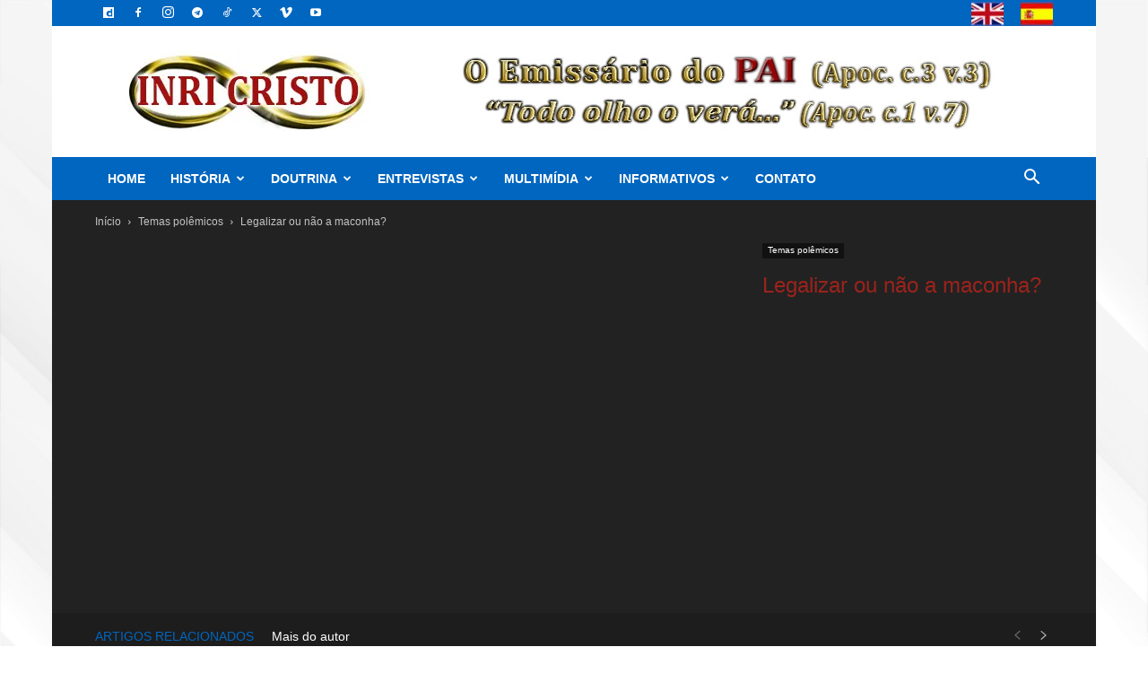

--- FILE ---
content_type: text/html; charset=UTF-8
request_url: https://inricristo.net/wp-admin/admin-ajax.php?td_theme_name=Newspaper&v=12.7.3
body_size: -158
content:
{"8992":3354}

--- FILE ---
content_type: text/html; charset=utf-8
request_url: https://www.google.com/recaptcha/api2/anchor?ar=1&k=6LdDTZspAAAAAL96ibJCog4ULI2rVTV-06Yi8_Ll&co=aHR0cHM6Ly9pbnJpY3Jpc3RvLm5ldDo0NDM.&hl=en&v=PoyoqOPhxBO7pBk68S4YbpHZ&size=invisible&anchor-ms=20000&execute-ms=30000&cb=utly69bogg9i
body_size: 48454
content:
<!DOCTYPE HTML><html dir="ltr" lang="en"><head><meta http-equiv="Content-Type" content="text/html; charset=UTF-8">
<meta http-equiv="X-UA-Compatible" content="IE=edge">
<title>reCAPTCHA</title>
<style type="text/css">
/* cyrillic-ext */
@font-face {
  font-family: 'Roboto';
  font-style: normal;
  font-weight: 400;
  font-stretch: 100%;
  src: url(//fonts.gstatic.com/s/roboto/v48/KFO7CnqEu92Fr1ME7kSn66aGLdTylUAMa3GUBHMdazTgWw.woff2) format('woff2');
  unicode-range: U+0460-052F, U+1C80-1C8A, U+20B4, U+2DE0-2DFF, U+A640-A69F, U+FE2E-FE2F;
}
/* cyrillic */
@font-face {
  font-family: 'Roboto';
  font-style: normal;
  font-weight: 400;
  font-stretch: 100%;
  src: url(//fonts.gstatic.com/s/roboto/v48/KFO7CnqEu92Fr1ME7kSn66aGLdTylUAMa3iUBHMdazTgWw.woff2) format('woff2');
  unicode-range: U+0301, U+0400-045F, U+0490-0491, U+04B0-04B1, U+2116;
}
/* greek-ext */
@font-face {
  font-family: 'Roboto';
  font-style: normal;
  font-weight: 400;
  font-stretch: 100%;
  src: url(//fonts.gstatic.com/s/roboto/v48/KFO7CnqEu92Fr1ME7kSn66aGLdTylUAMa3CUBHMdazTgWw.woff2) format('woff2');
  unicode-range: U+1F00-1FFF;
}
/* greek */
@font-face {
  font-family: 'Roboto';
  font-style: normal;
  font-weight: 400;
  font-stretch: 100%;
  src: url(//fonts.gstatic.com/s/roboto/v48/KFO7CnqEu92Fr1ME7kSn66aGLdTylUAMa3-UBHMdazTgWw.woff2) format('woff2');
  unicode-range: U+0370-0377, U+037A-037F, U+0384-038A, U+038C, U+038E-03A1, U+03A3-03FF;
}
/* math */
@font-face {
  font-family: 'Roboto';
  font-style: normal;
  font-weight: 400;
  font-stretch: 100%;
  src: url(//fonts.gstatic.com/s/roboto/v48/KFO7CnqEu92Fr1ME7kSn66aGLdTylUAMawCUBHMdazTgWw.woff2) format('woff2');
  unicode-range: U+0302-0303, U+0305, U+0307-0308, U+0310, U+0312, U+0315, U+031A, U+0326-0327, U+032C, U+032F-0330, U+0332-0333, U+0338, U+033A, U+0346, U+034D, U+0391-03A1, U+03A3-03A9, U+03B1-03C9, U+03D1, U+03D5-03D6, U+03F0-03F1, U+03F4-03F5, U+2016-2017, U+2034-2038, U+203C, U+2040, U+2043, U+2047, U+2050, U+2057, U+205F, U+2070-2071, U+2074-208E, U+2090-209C, U+20D0-20DC, U+20E1, U+20E5-20EF, U+2100-2112, U+2114-2115, U+2117-2121, U+2123-214F, U+2190, U+2192, U+2194-21AE, U+21B0-21E5, U+21F1-21F2, U+21F4-2211, U+2213-2214, U+2216-22FF, U+2308-230B, U+2310, U+2319, U+231C-2321, U+2336-237A, U+237C, U+2395, U+239B-23B7, U+23D0, U+23DC-23E1, U+2474-2475, U+25AF, U+25B3, U+25B7, U+25BD, U+25C1, U+25CA, U+25CC, U+25FB, U+266D-266F, U+27C0-27FF, U+2900-2AFF, U+2B0E-2B11, U+2B30-2B4C, U+2BFE, U+3030, U+FF5B, U+FF5D, U+1D400-1D7FF, U+1EE00-1EEFF;
}
/* symbols */
@font-face {
  font-family: 'Roboto';
  font-style: normal;
  font-weight: 400;
  font-stretch: 100%;
  src: url(//fonts.gstatic.com/s/roboto/v48/KFO7CnqEu92Fr1ME7kSn66aGLdTylUAMaxKUBHMdazTgWw.woff2) format('woff2');
  unicode-range: U+0001-000C, U+000E-001F, U+007F-009F, U+20DD-20E0, U+20E2-20E4, U+2150-218F, U+2190, U+2192, U+2194-2199, U+21AF, U+21E6-21F0, U+21F3, U+2218-2219, U+2299, U+22C4-22C6, U+2300-243F, U+2440-244A, U+2460-24FF, U+25A0-27BF, U+2800-28FF, U+2921-2922, U+2981, U+29BF, U+29EB, U+2B00-2BFF, U+4DC0-4DFF, U+FFF9-FFFB, U+10140-1018E, U+10190-1019C, U+101A0, U+101D0-101FD, U+102E0-102FB, U+10E60-10E7E, U+1D2C0-1D2D3, U+1D2E0-1D37F, U+1F000-1F0FF, U+1F100-1F1AD, U+1F1E6-1F1FF, U+1F30D-1F30F, U+1F315, U+1F31C, U+1F31E, U+1F320-1F32C, U+1F336, U+1F378, U+1F37D, U+1F382, U+1F393-1F39F, U+1F3A7-1F3A8, U+1F3AC-1F3AF, U+1F3C2, U+1F3C4-1F3C6, U+1F3CA-1F3CE, U+1F3D4-1F3E0, U+1F3ED, U+1F3F1-1F3F3, U+1F3F5-1F3F7, U+1F408, U+1F415, U+1F41F, U+1F426, U+1F43F, U+1F441-1F442, U+1F444, U+1F446-1F449, U+1F44C-1F44E, U+1F453, U+1F46A, U+1F47D, U+1F4A3, U+1F4B0, U+1F4B3, U+1F4B9, U+1F4BB, U+1F4BF, U+1F4C8-1F4CB, U+1F4D6, U+1F4DA, U+1F4DF, U+1F4E3-1F4E6, U+1F4EA-1F4ED, U+1F4F7, U+1F4F9-1F4FB, U+1F4FD-1F4FE, U+1F503, U+1F507-1F50B, U+1F50D, U+1F512-1F513, U+1F53E-1F54A, U+1F54F-1F5FA, U+1F610, U+1F650-1F67F, U+1F687, U+1F68D, U+1F691, U+1F694, U+1F698, U+1F6AD, U+1F6B2, U+1F6B9-1F6BA, U+1F6BC, U+1F6C6-1F6CF, U+1F6D3-1F6D7, U+1F6E0-1F6EA, U+1F6F0-1F6F3, U+1F6F7-1F6FC, U+1F700-1F7FF, U+1F800-1F80B, U+1F810-1F847, U+1F850-1F859, U+1F860-1F887, U+1F890-1F8AD, U+1F8B0-1F8BB, U+1F8C0-1F8C1, U+1F900-1F90B, U+1F93B, U+1F946, U+1F984, U+1F996, U+1F9E9, U+1FA00-1FA6F, U+1FA70-1FA7C, U+1FA80-1FA89, U+1FA8F-1FAC6, U+1FACE-1FADC, U+1FADF-1FAE9, U+1FAF0-1FAF8, U+1FB00-1FBFF;
}
/* vietnamese */
@font-face {
  font-family: 'Roboto';
  font-style: normal;
  font-weight: 400;
  font-stretch: 100%;
  src: url(//fonts.gstatic.com/s/roboto/v48/KFO7CnqEu92Fr1ME7kSn66aGLdTylUAMa3OUBHMdazTgWw.woff2) format('woff2');
  unicode-range: U+0102-0103, U+0110-0111, U+0128-0129, U+0168-0169, U+01A0-01A1, U+01AF-01B0, U+0300-0301, U+0303-0304, U+0308-0309, U+0323, U+0329, U+1EA0-1EF9, U+20AB;
}
/* latin-ext */
@font-face {
  font-family: 'Roboto';
  font-style: normal;
  font-weight: 400;
  font-stretch: 100%;
  src: url(//fonts.gstatic.com/s/roboto/v48/KFO7CnqEu92Fr1ME7kSn66aGLdTylUAMa3KUBHMdazTgWw.woff2) format('woff2');
  unicode-range: U+0100-02BA, U+02BD-02C5, U+02C7-02CC, U+02CE-02D7, U+02DD-02FF, U+0304, U+0308, U+0329, U+1D00-1DBF, U+1E00-1E9F, U+1EF2-1EFF, U+2020, U+20A0-20AB, U+20AD-20C0, U+2113, U+2C60-2C7F, U+A720-A7FF;
}
/* latin */
@font-face {
  font-family: 'Roboto';
  font-style: normal;
  font-weight: 400;
  font-stretch: 100%;
  src: url(//fonts.gstatic.com/s/roboto/v48/KFO7CnqEu92Fr1ME7kSn66aGLdTylUAMa3yUBHMdazQ.woff2) format('woff2');
  unicode-range: U+0000-00FF, U+0131, U+0152-0153, U+02BB-02BC, U+02C6, U+02DA, U+02DC, U+0304, U+0308, U+0329, U+2000-206F, U+20AC, U+2122, U+2191, U+2193, U+2212, U+2215, U+FEFF, U+FFFD;
}
/* cyrillic-ext */
@font-face {
  font-family: 'Roboto';
  font-style: normal;
  font-weight: 500;
  font-stretch: 100%;
  src: url(//fonts.gstatic.com/s/roboto/v48/KFO7CnqEu92Fr1ME7kSn66aGLdTylUAMa3GUBHMdazTgWw.woff2) format('woff2');
  unicode-range: U+0460-052F, U+1C80-1C8A, U+20B4, U+2DE0-2DFF, U+A640-A69F, U+FE2E-FE2F;
}
/* cyrillic */
@font-face {
  font-family: 'Roboto';
  font-style: normal;
  font-weight: 500;
  font-stretch: 100%;
  src: url(//fonts.gstatic.com/s/roboto/v48/KFO7CnqEu92Fr1ME7kSn66aGLdTylUAMa3iUBHMdazTgWw.woff2) format('woff2');
  unicode-range: U+0301, U+0400-045F, U+0490-0491, U+04B0-04B1, U+2116;
}
/* greek-ext */
@font-face {
  font-family: 'Roboto';
  font-style: normal;
  font-weight: 500;
  font-stretch: 100%;
  src: url(//fonts.gstatic.com/s/roboto/v48/KFO7CnqEu92Fr1ME7kSn66aGLdTylUAMa3CUBHMdazTgWw.woff2) format('woff2');
  unicode-range: U+1F00-1FFF;
}
/* greek */
@font-face {
  font-family: 'Roboto';
  font-style: normal;
  font-weight: 500;
  font-stretch: 100%;
  src: url(//fonts.gstatic.com/s/roboto/v48/KFO7CnqEu92Fr1ME7kSn66aGLdTylUAMa3-UBHMdazTgWw.woff2) format('woff2');
  unicode-range: U+0370-0377, U+037A-037F, U+0384-038A, U+038C, U+038E-03A1, U+03A3-03FF;
}
/* math */
@font-face {
  font-family: 'Roboto';
  font-style: normal;
  font-weight: 500;
  font-stretch: 100%;
  src: url(//fonts.gstatic.com/s/roboto/v48/KFO7CnqEu92Fr1ME7kSn66aGLdTylUAMawCUBHMdazTgWw.woff2) format('woff2');
  unicode-range: U+0302-0303, U+0305, U+0307-0308, U+0310, U+0312, U+0315, U+031A, U+0326-0327, U+032C, U+032F-0330, U+0332-0333, U+0338, U+033A, U+0346, U+034D, U+0391-03A1, U+03A3-03A9, U+03B1-03C9, U+03D1, U+03D5-03D6, U+03F0-03F1, U+03F4-03F5, U+2016-2017, U+2034-2038, U+203C, U+2040, U+2043, U+2047, U+2050, U+2057, U+205F, U+2070-2071, U+2074-208E, U+2090-209C, U+20D0-20DC, U+20E1, U+20E5-20EF, U+2100-2112, U+2114-2115, U+2117-2121, U+2123-214F, U+2190, U+2192, U+2194-21AE, U+21B0-21E5, U+21F1-21F2, U+21F4-2211, U+2213-2214, U+2216-22FF, U+2308-230B, U+2310, U+2319, U+231C-2321, U+2336-237A, U+237C, U+2395, U+239B-23B7, U+23D0, U+23DC-23E1, U+2474-2475, U+25AF, U+25B3, U+25B7, U+25BD, U+25C1, U+25CA, U+25CC, U+25FB, U+266D-266F, U+27C0-27FF, U+2900-2AFF, U+2B0E-2B11, U+2B30-2B4C, U+2BFE, U+3030, U+FF5B, U+FF5D, U+1D400-1D7FF, U+1EE00-1EEFF;
}
/* symbols */
@font-face {
  font-family: 'Roboto';
  font-style: normal;
  font-weight: 500;
  font-stretch: 100%;
  src: url(//fonts.gstatic.com/s/roboto/v48/KFO7CnqEu92Fr1ME7kSn66aGLdTylUAMaxKUBHMdazTgWw.woff2) format('woff2');
  unicode-range: U+0001-000C, U+000E-001F, U+007F-009F, U+20DD-20E0, U+20E2-20E4, U+2150-218F, U+2190, U+2192, U+2194-2199, U+21AF, U+21E6-21F0, U+21F3, U+2218-2219, U+2299, U+22C4-22C6, U+2300-243F, U+2440-244A, U+2460-24FF, U+25A0-27BF, U+2800-28FF, U+2921-2922, U+2981, U+29BF, U+29EB, U+2B00-2BFF, U+4DC0-4DFF, U+FFF9-FFFB, U+10140-1018E, U+10190-1019C, U+101A0, U+101D0-101FD, U+102E0-102FB, U+10E60-10E7E, U+1D2C0-1D2D3, U+1D2E0-1D37F, U+1F000-1F0FF, U+1F100-1F1AD, U+1F1E6-1F1FF, U+1F30D-1F30F, U+1F315, U+1F31C, U+1F31E, U+1F320-1F32C, U+1F336, U+1F378, U+1F37D, U+1F382, U+1F393-1F39F, U+1F3A7-1F3A8, U+1F3AC-1F3AF, U+1F3C2, U+1F3C4-1F3C6, U+1F3CA-1F3CE, U+1F3D4-1F3E0, U+1F3ED, U+1F3F1-1F3F3, U+1F3F5-1F3F7, U+1F408, U+1F415, U+1F41F, U+1F426, U+1F43F, U+1F441-1F442, U+1F444, U+1F446-1F449, U+1F44C-1F44E, U+1F453, U+1F46A, U+1F47D, U+1F4A3, U+1F4B0, U+1F4B3, U+1F4B9, U+1F4BB, U+1F4BF, U+1F4C8-1F4CB, U+1F4D6, U+1F4DA, U+1F4DF, U+1F4E3-1F4E6, U+1F4EA-1F4ED, U+1F4F7, U+1F4F9-1F4FB, U+1F4FD-1F4FE, U+1F503, U+1F507-1F50B, U+1F50D, U+1F512-1F513, U+1F53E-1F54A, U+1F54F-1F5FA, U+1F610, U+1F650-1F67F, U+1F687, U+1F68D, U+1F691, U+1F694, U+1F698, U+1F6AD, U+1F6B2, U+1F6B9-1F6BA, U+1F6BC, U+1F6C6-1F6CF, U+1F6D3-1F6D7, U+1F6E0-1F6EA, U+1F6F0-1F6F3, U+1F6F7-1F6FC, U+1F700-1F7FF, U+1F800-1F80B, U+1F810-1F847, U+1F850-1F859, U+1F860-1F887, U+1F890-1F8AD, U+1F8B0-1F8BB, U+1F8C0-1F8C1, U+1F900-1F90B, U+1F93B, U+1F946, U+1F984, U+1F996, U+1F9E9, U+1FA00-1FA6F, U+1FA70-1FA7C, U+1FA80-1FA89, U+1FA8F-1FAC6, U+1FACE-1FADC, U+1FADF-1FAE9, U+1FAF0-1FAF8, U+1FB00-1FBFF;
}
/* vietnamese */
@font-face {
  font-family: 'Roboto';
  font-style: normal;
  font-weight: 500;
  font-stretch: 100%;
  src: url(//fonts.gstatic.com/s/roboto/v48/KFO7CnqEu92Fr1ME7kSn66aGLdTylUAMa3OUBHMdazTgWw.woff2) format('woff2');
  unicode-range: U+0102-0103, U+0110-0111, U+0128-0129, U+0168-0169, U+01A0-01A1, U+01AF-01B0, U+0300-0301, U+0303-0304, U+0308-0309, U+0323, U+0329, U+1EA0-1EF9, U+20AB;
}
/* latin-ext */
@font-face {
  font-family: 'Roboto';
  font-style: normal;
  font-weight: 500;
  font-stretch: 100%;
  src: url(//fonts.gstatic.com/s/roboto/v48/KFO7CnqEu92Fr1ME7kSn66aGLdTylUAMa3KUBHMdazTgWw.woff2) format('woff2');
  unicode-range: U+0100-02BA, U+02BD-02C5, U+02C7-02CC, U+02CE-02D7, U+02DD-02FF, U+0304, U+0308, U+0329, U+1D00-1DBF, U+1E00-1E9F, U+1EF2-1EFF, U+2020, U+20A0-20AB, U+20AD-20C0, U+2113, U+2C60-2C7F, U+A720-A7FF;
}
/* latin */
@font-face {
  font-family: 'Roboto';
  font-style: normal;
  font-weight: 500;
  font-stretch: 100%;
  src: url(//fonts.gstatic.com/s/roboto/v48/KFO7CnqEu92Fr1ME7kSn66aGLdTylUAMa3yUBHMdazQ.woff2) format('woff2');
  unicode-range: U+0000-00FF, U+0131, U+0152-0153, U+02BB-02BC, U+02C6, U+02DA, U+02DC, U+0304, U+0308, U+0329, U+2000-206F, U+20AC, U+2122, U+2191, U+2193, U+2212, U+2215, U+FEFF, U+FFFD;
}
/* cyrillic-ext */
@font-face {
  font-family: 'Roboto';
  font-style: normal;
  font-weight: 900;
  font-stretch: 100%;
  src: url(//fonts.gstatic.com/s/roboto/v48/KFO7CnqEu92Fr1ME7kSn66aGLdTylUAMa3GUBHMdazTgWw.woff2) format('woff2');
  unicode-range: U+0460-052F, U+1C80-1C8A, U+20B4, U+2DE0-2DFF, U+A640-A69F, U+FE2E-FE2F;
}
/* cyrillic */
@font-face {
  font-family: 'Roboto';
  font-style: normal;
  font-weight: 900;
  font-stretch: 100%;
  src: url(//fonts.gstatic.com/s/roboto/v48/KFO7CnqEu92Fr1ME7kSn66aGLdTylUAMa3iUBHMdazTgWw.woff2) format('woff2');
  unicode-range: U+0301, U+0400-045F, U+0490-0491, U+04B0-04B1, U+2116;
}
/* greek-ext */
@font-face {
  font-family: 'Roboto';
  font-style: normal;
  font-weight: 900;
  font-stretch: 100%;
  src: url(//fonts.gstatic.com/s/roboto/v48/KFO7CnqEu92Fr1ME7kSn66aGLdTylUAMa3CUBHMdazTgWw.woff2) format('woff2');
  unicode-range: U+1F00-1FFF;
}
/* greek */
@font-face {
  font-family: 'Roboto';
  font-style: normal;
  font-weight: 900;
  font-stretch: 100%;
  src: url(//fonts.gstatic.com/s/roboto/v48/KFO7CnqEu92Fr1ME7kSn66aGLdTylUAMa3-UBHMdazTgWw.woff2) format('woff2');
  unicode-range: U+0370-0377, U+037A-037F, U+0384-038A, U+038C, U+038E-03A1, U+03A3-03FF;
}
/* math */
@font-face {
  font-family: 'Roboto';
  font-style: normal;
  font-weight: 900;
  font-stretch: 100%;
  src: url(//fonts.gstatic.com/s/roboto/v48/KFO7CnqEu92Fr1ME7kSn66aGLdTylUAMawCUBHMdazTgWw.woff2) format('woff2');
  unicode-range: U+0302-0303, U+0305, U+0307-0308, U+0310, U+0312, U+0315, U+031A, U+0326-0327, U+032C, U+032F-0330, U+0332-0333, U+0338, U+033A, U+0346, U+034D, U+0391-03A1, U+03A3-03A9, U+03B1-03C9, U+03D1, U+03D5-03D6, U+03F0-03F1, U+03F4-03F5, U+2016-2017, U+2034-2038, U+203C, U+2040, U+2043, U+2047, U+2050, U+2057, U+205F, U+2070-2071, U+2074-208E, U+2090-209C, U+20D0-20DC, U+20E1, U+20E5-20EF, U+2100-2112, U+2114-2115, U+2117-2121, U+2123-214F, U+2190, U+2192, U+2194-21AE, U+21B0-21E5, U+21F1-21F2, U+21F4-2211, U+2213-2214, U+2216-22FF, U+2308-230B, U+2310, U+2319, U+231C-2321, U+2336-237A, U+237C, U+2395, U+239B-23B7, U+23D0, U+23DC-23E1, U+2474-2475, U+25AF, U+25B3, U+25B7, U+25BD, U+25C1, U+25CA, U+25CC, U+25FB, U+266D-266F, U+27C0-27FF, U+2900-2AFF, U+2B0E-2B11, U+2B30-2B4C, U+2BFE, U+3030, U+FF5B, U+FF5D, U+1D400-1D7FF, U+1EE00-1EEFF;
}
/* symbols */
@font-face {
  font-family: 'Roboto';
  font-style: normal;
  font-weight: 900;
  font-stretch: 100%;
  src: url(//fonts.gstatic.com/s/roboto/v48/KFO7CnqEu92Fr1ME7kSn66aGLdTylUAMaxKUBHMdazTgWw.woff2) format('woff2');
  unicode-range: U+0001-000C, U+000E-001F, U+007F-009F, U+20DD-20E0, U+20E2-20E4, U+2150-218F, U+2190, U+2192, U+2194-2199, U+21AF, U+21E6-21F0, U+21F3, U+2218-2219, U+2299, U+22C4-22C6, U+2300-243F, U+2440-244A, U+2460-24FF, U+25A0-27BF, U+2800-28FF, U+2921-2922, U+2981, U+29BF, U+29EB, U+2B00-2BFF, U+4DC0-4DFF, U+FFF9-FFFB, U+10140-1018E, U+10190-1019C, U+101A0, U+101D0-101FD, U+102E0-102FB, U+10E60-10E7E, U+1D2C0-1D2D3, U+1D2E0-1D37F, U+1F000-1F0FF, U+1F100-1F1AD, U+1F1E6-1F1FF, U+1F30D-1F30F, U+1F315, U+1F31C, U+1F31E, U+1F320-1F32C, U+1F336, U+1F378, U+1F37D, U+1F382, U+1F393-1F39F, U+1F3A7-1F3A8, U+1F3AC-1F3AF, U+1F3C2, U+1F3C4-1F3C6, U+1F3CA-1F3CE, U+1F3D4-1F3E0, U+1F3ED, U+1F3F1-1F3F3, U+1F3F5-1F3F7, U+1F408, U+1F415, U+1F41F, U+1F426, U+1F43F, U+1F441-1F442, U+1F444, U+1F446-1F449, U+1F44C-1F44E, U+1F453, U+1F46A, U+1F47D, U+1F4A3, U+1F4B0, U+1F4B3, U+1F4B9, U+1F4BB, U+1F4BF, U+1F4C8-1F4CB, U+1F4D6, U+1F4DA, U+1F4DF, U+1F4E3-1F4E6, U+1F4EA-1F4ED, U+1F4F7, U+1F4F9-1F4FB, U+1F4FD-1F4FE, U+1F503, U+1F507-1F50B, U+1F50D, U+1F512-1F513, U+1F53E-1F54A, U+1F54F-1F5FA, U+1F610, U+1F650-1F67F, U+1F687, U+1F68D, U+1F691, U+1F694, U+1F698, U+1F6AD, U+1F6B2, U+1F6B9-1F6BA, U+1F6BC, U+1F6C6-1F6CF, U+1F6D3-1F6D7, U+1F6E0-1F6EA, U+1F6F0-1F6F3, U+1F6F7-1F6FC, U+1F700-1F7FF, U+1F800-1F80B, U+1F810-1F847, U+1F850-1F859, U+1F860-1F887, U+1F890-1F8AD, U+1F8B0-1F8BB, U+1F8C0-1F8C1, U+1F900-1F90B, U+1F93B, U+1F946, U+1F984, U+1F996, U+1F9E9, U+1FA00-1FA6F, U+1FA70-1FA7C, U+1FA80-1FA89, U+1FA8F-1FAC6, U+1FACE-1FADC, U+1FADF-1FAE9, U+1FAF0-1FAF8, U+1FB00-1FBFF;
}
/* vietnamese */
@font-face {
  font-family: 'Roboto';
  font-style: normal;
  font-weight: 900;
  font-stretch: 100%;
  src: url(//fonts.gstatic.com/s/roboto/v48/KFO7CnqEu92Fr1ME7kSn66aGLdTylUAMa3OUBHMdazTgWw.woff2) format('woff2');
  unicode-range: U+0102-0103, U+0110-0111, U+0128-0129, U+0168-0169, U+01A0-01A1, U+01AF-01B0, U+0300-0301, U+0303-0304, U+0308-0309, U+0323, U+0329, U+1EA0-1EF9, U+20AB;
}
/* latin-ext */
@font-face {
  font-family: 'Roboto';
  font-style: normal;
  font-weight: 900;
  font-stretch: 100%;
  src: url(//fonts.gstatic.com/s/roboto/v48/KFO7CnqEu92Fr1ME7kSn66aGLdTylUAMa3KUBHMdazTgWw.woff2) format('woff2');
  unicode-range: U+0100-02BA, U+02BD-02C5, U+02C7-02CC, U+02CE-02D7, U+02DD-02FF, U+0304, U+0308, U+0329, U+1D00-1DBF, U+1E00-1E9F, U+1EF2-1EFF, U+2020, U+20A0-20AB, U+20AD-20C0, U+2113, U+2C60-2C7F, U+A720-A7FF;
}
/* latin */
@font-face {
  font-family: 'Roboto';
  font-style: normal;
  font-weight: 900;
  font-stretch: 100%;
  src: url(//fonts.gstatic.com/s/roboto/v48/KFO7CnqEu92Fr1ME7kSn66aGLdTylUAMa3yUBHMdazQ.woff2) format('woff2');
  unicode-range: U+0000-00FF, U+0131, U+0152-0153, U+02BB-02BC, U+02C6, U+02DA, U+02DC, U+0304, U+0308, U+0329, U+2000-206F, U+20AC, U+2122, U+2191, U+2193, U+2212, U+2215, U+FEFF, U+FFFD;
}

</style>
<link rel="stylesheet" type="text/css" href="https://www.gstatic.com/recaptcha/releases/PoyoqOPhxBO7pBk68S4YbpHZ/styles__ltr.css">
<script nonce="_DnChDHw2oXfOZLrCcpkTg" type="text/javascript">window['__recaptcha_api'] = 'https://www.google.com/recaptcha/api2/';</script>
<script type="text/javascript" src="https://www.gstatic.com/recaptcha/releases/PoyoqOPhxBO7pBk68S4YbpHZ/recaptcha__en.js" nonce="_DnChDHw2oXfOZLrCcpkTg">
      
    </script></head>
<body><div id="rc-anchor-alert" class="rc-anchor-alert"></div>
<input type="hidden" id="recaptcha-token" value="[base64]">
<script type="text/javascript" nonce="_DnChDHw2oXfOZLrCcpkTg">
      recaptcha.anchor.Main.init("[\x22ainput\x22,[\x22bgdata\x22,\x22\x22,\[base64]/[base64]/[base64]/bmV3IHJbeF0oY1swXSk6RT09Mj9uZXcgclt4XShjWzBdLGNbMV0pOkU9PTM/bmV3IHJbeF0oY1swXSxjWzFdLGNbMl0pOkU9PTQ/[base64]/[base64]/[base64]/[base64]/[base64]/[base64]/[base64]/[base64]\x22,\[base64]\x22,\x22YsOzwq1Ef3ZHw7tDMXLDoMOww7jDv8OZOGDCgDbDrVTChsOowocsUCHDp8Obw6xXw5XDjV4oEcKZw7EaDzfDsnJxwpvCo8OLAMKmVcKVw7sPU8Ogw4DDk8Okw7JNfMKPw4DDlQZ4TMK2wr7Cil7CkcK0SXNDecOBIsKyw5VrCsKuwq4zUUQ8w6sjwqIPw5/ChTvDosKHOHsMwpUTw70rwpgRw5ZLJsKkeMKaVcORwoIKw4o3wo3Dqn96wrVPw6nCuBjCkiYLcBV+w4tXGsKVwrDCh8Oewo7DrsKAw4EnwoxKw5xuw4E0w7bCkFTClsKuNsK+XU1/e8Kewoh/T8OFFhpWWMO2cQvCgQIUwq9qTsK9JEPCrzfCosKfJcO/w6/Dk3jDqiHDlRNnOsOKw6LCnUllVkPCkMKNJsK7w68fw4Fhw7HCp8KeDnQ7N3l6PcKIRsOSGcOCV8OyaiN/AjJAwpkLDcKUfcKHXMOUwovDl8OPw780wqvChDwiw4gOw7HCjcKKbcKjDE83wobCpRQze1FMRgwgw4tmQMO3w4HDpjnDhFnCiWs4IcOiH8KRw6nDsMK3Rh7DssKuQnXDvcORBMOHNSAvN8Odwp7DssK9woPCmmDDv8O1A8KXw6rDv8Kdf8KMK8Kow7VeK0cGw4DCvF/Cu8OLeHLDjVrCulotw4rDjiNRLsK/[base64]/wpTCkH8Aw6tDW8OSwpwlwqA0WQBPwpYdDzMfAxbCoMO1w5A/w4XCjlRVBsK6acKgwqlVDiPCgyYMw7I7BcOnwpBHBE/Du8OPwoEucnArwrvCpFYpB0YXwqBqbMK3S8OcF1ZFSMOcJzzDjE/[base64]/w4hMF8KcIVjCh2pObcOWGcOJIsK2w5lowq4jS8OIwrrCn8ORTnfDqMKww6HCssKkw6dpwoYPbHlFwo/DnWAqGMKdA8KUdMOLw4sxWBDDjkBQDmR4w7nCgMKRw5pdd8KnGhtwcysSWcO3ahIaMsO+fMOnF1hMHcKpw4XDpsONwrDCr8K9XUfDhcKNwqLCtQhAw6pHwo7DoRrDilnDm8OMw63CgXMpcUd9wqxwATzDrm3CrGh4N3BuKcKrRMKTwr/CilUQCT3CsMKGw6PDgg7DlMKXw7LCvQRcw7JbeMOGMip4V8OtbcOSw6/Cnz/DoWEGKFPCscK8MUl9c3hMw4HDtsO/[base64]/CucO9w6PDgcOEecKAwpIEwqzCksOUwo4zwobDuivCvx7DhlpLwpnCojXDrws3SsOwS8O7w5UOw6DDssO+E8K0Ilouf8Olwr7DpsOnw5/Dt8Kbw7LCuMOsOcKNSD/ClkbDvcOzwq3CssOkw5rCkcKqCsO/w40LX1R0b3TDqsOkE8OswpEvw7Nfw6HCgcKgwrIyw7nDt8Ofe8KZw5Zjw5BgDcO+WUbDuVXDhyJswrHCsMOkCw/[base64]/I0rDgFNYFFAIwpxAw43ChS5kRcOtw6pSasKcTRwVw5EJRsK1w58swp9YGmRoccOewpJpQW3DsMKXIcKSw4oDC8OPwpQmSEbDtX/Cqh/DnSrDk0VRw4QXbcOvwok0wpMjQ1XCscO+LcKqw4/DunXDsh9Sw5/DpErDvnjCmcOXw4PChw84Zl3DucOpwr1WwqhQJ8K0CmfCrcKuwrvDqDAsDlvDisOOw4hfKl7CscOYwq91w6bDhMO7W0JXbsKRw7R7wp3Do8O0AsKKw5PCgcK7w6VuZ1I2wrfCgC7CqcK4wqLCjcK0HsOowofCiDZ6w5jCpVAOwrnCuFAXwoMowq/DvS4Xwp83w6fCjsOrRhPDgmjCuALCnigbw7rDuWnDrjbDum/CgcKfw7PCrWAtecOrwoHDpDoVwrPDuF/DuTrDl8KwOcKNR3vDkcOVw7PDlz3DrFlxw4N3w6PDvsOoDsKBBMKNVcO4woVEw4lHwqgVwogMw67DvVXDr8KnworDtMKBw5/Dm8OWw7F3IQ3DiHtww5cMJsKFwrpnbsKmexdFwqgewpt1wqLDs2jDjBDDnU3Dumo6fAFzLcK7fh7CrsOjwo9UFcO/[base64]/DgMOKHmnDriNqw79Kw47CiMOsOl9xwowGw4fCoGXDrFvDsj3DpsOFeRDCiDE+PE0Mw4l5w5bCm8OXIyN+w6gQUXocYXsPFx3DisKEw6rCqlbDl24XOy9nw7bDtXPDsV/[base64]/DgMO2EDk2wrrCuGTCm8Kjwq8pEsOwwqPCocOYGBTCs8OZQ37CjGYCwonCon4fw6NVw4k3w6wRw5nDpMO9GMK1w7J/bxclc8Oxw5sQw5URdTBYHxTDqQjCqHdsw6PDqhRSPXARw5Jlw5bDk8OoCcKBw5bDv8KXHcOic8OKwpkGw7zCqEhFwox1wqp0NsOlw6XCgsOpTUXCv8KKwqlUPcOfwpLCl8KfTcO3w7Z6TRjDkUAOw7vCpBbDtsKhGMOqMSZ5w5nCmAk/wqtHYsOxKB3Dj8O8wqArwqPCpcOHTMOfw6BHP8KxAcKsw4pOw7gBw6/ChcOXw7o6w67Co8OfwqnDpsKnHcK3w60NTGISSMKpQ2bCoGzCnD3DiMKmc3Evwrlew5AOw7LCqHBgw67DvsKAwoInBMOBwpDDswQJwqJ/[base64]/PgxQw73Cv8Oew6lqSsKNw5DDiiJpbcKxw7MwDcOvwqYOKcKiwrzCrHbDh8KUQ8OZNnrDrjAKwq/[base64]/Cp8OTwqLCgMOSGmgwwoLCgEjCpRV5w753w7ADwrPCtCsYw7gYwrJ1w7LCs8KwwrJASBRsIy4JAXbDpETDtMOVw7NVw7RLVsOfwqlrGyYHw49Zw7DChMOzw4dgDl3CvMKoC8OtMMO/w4bCrMKqHVXDpH4OFMOfc8OiwpfCpXs2HSY5P8OOWMK+NsOcwoVqw7PCrcKjMATCtMKYwoULwrA1w7bClmoIw647YQNvw4fCpmh0Olk5wqTDlW8mYG/[base64]/Cmj7CpsO+w7khNx8Nw71/asKzQcKFw4vCqF/CvxvCuT/Di8K2w7nDucKRXsODBcOuw7pCwrg0OnJBS8OUMcOqw4g2WwE/KXgcOcKyC30ndiLDscOXwoUNwpEeOCbDqMOYPsOzVMKkw4LDicKgEBJEw4HCmSxcwr9vDMK6UMKCw5DCvnnDrMOgWcKrw7JdVRLCoMOOw5hKwpI/w57DhcKIVcOofnENbsKIw4HCgcOVw7QydcOnw6XCusKPZgBHd8Kawr0EwpgFSMO4w4gow5w0eMKOw7lewoZLU8KYwqcTw73DmhbDn2DCgcK4w6ocwprDkR/DmkhAVMK1w65ew5nCr8Kzw6jCmGLDksK8w757QwzClsOJw6PCpFTDmcOgwqbCmxHCl8KER8O8YXQ5GEfDtAvCsMKDKMKsNcKcWGNAYwJCw6gww7XDtsKKHMOPL8Kow6JzcRpswq1+BD/DlDl6cmLChBDCpsKDwpHDh8OVw5VVKmLDt8KKw6jCsG8rwqZlF8KIw6fDviHCpBl0AsOaw7sBPHskHsOtAsKaHQDDrgzChT0bw5PCnV55w4DDjCZSw4HDjQgGaAUQCH/DkcKSJh8vVcOUfhZdwpBWLzQhbXtEOlkWw6jDoMKnwqjDt1jCrwBxwpYlw5fCg3HCkMOYw6gSBCsODcOSw4TDnnpyw5jCq8KqY33DoMKgO8KmwqcSwovDiGguYi8OC2vCl05YBMOdwoMLw4Nawq41wqLCnsO/[base64]/GmnCp0c2wpNyw5/Cs2JmcjF1wqfCiCMYaVZqCMObP8Kgw41/[base64]/Dh8OFw73CscKgcMONfMKaYiNpw6NDwp3CuXgXZ8Khc1HDgXXChsOxBG/[base64]/[base64]/w4rCoMKsw5XDocKew7/CjCMJe8OPMynCgxAXw4XDhcKcV8ObwoTCugjDpcKew7dLG8Kaw7TDpMOFSHwhYMKLw77CnEAIfERcw5PDk8OPw44WZyjCrsKww73DhcOswpbCny0kwqR7wqDDp0LCr8OWZmgWP01HwrgZUcKowoh/fkzCsMKLwoPDoQ09NcKXe8KZw7McwrtaD8KRTlvDoy4XTMO/w5pYwogfaVVdwrAaQnjCqg7DucKdw75DDcKvc0fDo8Okw6DCvALChMOzw5jCosO5TsO/PxbCi8Kgw7bCpzEsT17DlGPDqDzDjcK4WXx/BsOKN8OHOi0WBjl3w4cBaFLCnUBsWlhHcMKNVjXCmsOowqfDrBIpD8OVWgTCoDvDkMKtA3dfwpxOCn7CrUoFw7XDiiXDu8KPWQfCl8ODw4YMFcOeAsOaSHLCjhpKwpjCnhLCuMKxw67CksO8NF1Dwq9Qw74tKMKhF8Obw4/Cmzhmw7nDtGx4w7TDmxnCrl0uwrg/[base64]/Dn1J9CxViw4DCl2HDpcOSw7sVw7RQAklSw64UK09KbMORw40xw6c1w419w5nDqcKFw7vCtxPDugfDrcKRV0BpWW/CmcONw77CumXDlRZ5YwbDn8OvR8OYw6BMBMKfw6nDgMKXNsKTUMOAwrcQw65pw5Vkwq/[base64]/CtXcDWMKwwqTCukRNNVvCumw6R8OFD8KODTnDpcO9ccKUw40Aw57DsWnDlxB2OwVlBX7DpcK0PVXDuMK1BsOLdm17MMOAw45BTcOJw4tOw6PDgz/CvcKdNGjDhUXCrGjDlcK1woR9Q8KNw7zDqMO8MMONw4zDpMO+wrQawq3DvMO3NBsfw6bDr380SAzCisOFHMOjFw1XWcKsTsOhTlI0wpg+OQ/Djh7DuVDDmsKKHcOwUcKlwplNK1dPw4kETMOMUBw/bjDCmcOIwrYoElRmwqdAw6HDlzzDsMOcw67Dulc4NBY+ZFQVw5FJw61qw58LPcO3X8OGXsKacXEAOwDCi14RJ8OPR0NzwrjDsik1wqfDmmTDqGzDicKdw6TCj8ODPMKUVMKPPijCsVDCvMK+w6XDt8OsZAzCncO/ZsKDwqrDlgnDtsKDRMKLAGlAMQ8FCMKQwqPCs1PCusO7PcO/w4PCox3Dg8OJwoogwpgvw5wQOcKOIznDqMK0wqDCtsOFw7NDw5ImJz3Crn0ZXMKXw63Cq2TCmMOGdcOMYsKBw49IwrnDng/DoUVZQMKwRsOGB3p2HMK2IsOrwpwCacOqWWPCkMKSw4zDtMKgZGbDpX8db8KacXzDkMOWw7oJw7d+AywGXsK8CMK1w7zClsOQw6fCi8Oiw6fCjH/Di8K/[base64]/DhT0Hw5ciwoDDo1PDrTXCtsO0w5XDozbDn8OZQxnDrEtDwrR/JsOPKmnDvV3Cq2xCF8O6Lx3Crwozw6/[base64]/DthBnwr1iw43CnlbDsxDChcO/wq1TbMOHwrXCrDcNZ8O7w7g9wqVjScKIFMKcw59vLRgewpVrw4EgD3dnw7cFwpEIwogiwoc4GDxbThVhw4QYIxB/GMOySWvDjFlXHFpmw7JFU8KMb0LDslvDuUNqWmnDm8KSwoBCbTLCuX7DiUnDpsOpIsKnf8Opwph0IsKxZcKqw4Zlw7/DlyJbw7ZeP8KLw4PDhsOcRsKpfcOxZ03CvMK/fsOAw7FNw61WAU0XXcKewq3CijvDlnLCixXDsMOCwqdawpRcwrjCrXJJBnt/w5hXLy3ClztDSBfCiErCp2JBWjwxWAzCi8OSBcKcRsOPw4XCujLDqcKTHsKAw4lSeMO3Yk/[base64]/XsKAw7rDsMK0w5rCp8KbRsOveRzDicKsABlgccKlWSbDtcO6UsOFPFllAMOqWlkpw6bCuCEERcO+w5sww7/CjMKWwpvCsMKyw6fCmR/CmnnChMK2JCM0RTEBwqjCtlLCkWPCmjHCosKTwoEew4APw4tMek5ccALCmAEswosmw4Bcwp3DtRHDhCTDr8KiT3BAwqHCp8Okw53DkFjCrsKgXMKVw4ZGwrpfbBguI8KUw4bDhMKuwo/ClcKgKMOSUS7CqRR7wp3CtMOCGsK2wo0swqVCO8Orw75sQl7CnMO0wrcFY8KiDDLCj8OoVXIpZSUATGbDp1NnMRvDr8KOFhNQQcOjCcKkw7rCnTHDlsKRw6NEw73CoUrCssK2KG/CjcOLSsKWASTDhGfDnxE7wqZtw6dqwpLCiFbDr8KmW1rCv8OnB2jDpijDlVsFw5HDhRkDwoE3w7fDhU03w4Uua8KtJsKTworDjyIZw73CncO2W8O4wpxAw7E5woXDuwADIljCnGLCqcKIwrjCgUXDilU3bSAAEsKpw7NjwoDDq8KXwrrDgkrCgycswpA/V8K3wr3DnMKHw4XDsxA4w4QEEsK+w63DhMOvbnRiwpUwIMKxc8KRw797RxzDoB0Yw63Ci8OcTVgOb0vCiMKQCsOhwqTDm8KhCcOFw4k2asOxWivDqXjDsMKNUsOGw6zCjMKKwrxOQzsvwrtQeW/DoMKow6tbEHDCvDrCssK8wrJAWS81wpbCuh4/w58/Iw3DrsOgw63CpUdTw4hYwpnCoRfDsyJgw6fDnhTDhsKWw54VZsKxwr/DpmDCliXDr8KPwrwMc2IYwpchwo4Ub8ODWMOGw6TCmwTCj1bCrcKAUgE0dMK3w7bCosOTwpbDnsKFNRohQD/[base64]/DlsKZw54Vd8KXw73Dki7DiTbCuFRTOcKrw5nChETCm8OLecO6JcKnw4hgwr1fKz9vPmDDgsOFPgnDnsOsw5PCjMOGKmsWFMKNw4NYw5XCmlABOR4SwoBpw5Y6LDxwMsOswqRwBUTDkV/CsSczwrXDvsOMw70/w4rDjC9yw6TCocO+bMO0HHJlVVctw5DDlBXDn0Q5UxfDjsOcScKSw6B2w49AGMKXwrjDl1zDrB9gwpFxccOFWsK1w4LCjAxLwqlnSQjDtMKGw4/DsR/Dm8OSwqBqw40TNFDCk10iUkHDlFnCo8KTCcO/EsKfw5jCicO7wp16HMO7wplMTWHDisKBYSrCjD5CLW/CmcOaw4/Ct8OjwodiwoDDrsKxw7lfw4Vyw64Ew4rCkSJQw5Y5wqoVwqENV8OoRcKocMKWw64RIcK5wqFXWcOYw5E0wq8UwoIewqfDgcOyC8O4w6HDjT5Cwr9Mw7MyaChQw4XDscK3wrDDvjbCn8OZHcKFw4oAccKCwrI9Vj/[base64]/wrbDpwlZbMKZe8KBwoPDoxbDrsKPYsOGw77CisOqf1BTworDl3LDjC3CrXJFQ8KmRlcqZsKtw5nCtcO7V2TDu1/DkjrCs8Ojw7FawphhWMOyw5HCqcOIw5QrwppZLsOFN01DwqgxRFXDjcOLd8OIw5fCiD9VNy7DsSbDisK8w6XCuMO3wo/DtxQDw4PDk27CmcOxw7w8wp/CtkVkZ8KcNMKYwrvCosOtBRbCsnV1w6LCo8OywoVww67DqCbDrMKAXxUbDEsuLzsad8Knw5jCvxtvNcOMw7UUPcK8QBfCr8OLwoTCgsKWwpBOECEUJXNsYjBCC8OQw4x+VwHCtcO3VsO8wqA8Vm/DuDHDjVPCt8KnwqLDo3lYSXIMw7h6IWnDv1hNw5wGRMK9w4PCihfCmsOxw7xDwoLCm8KRFMKyTUPCrMOAw7PDisKzYsOIwqbDgsKBw4EVw6chwrlvw5rCj8O3w6QAwq/DmcK2w57CmApXB8OMVsOjRivDvDAJw5fCjl0ow7TDgzhxwqE0w43CnSHDok10B8OJwrRpEsOQK8K7AsKlwqstw4bCnkrCpsOhOE0/[base64]/CjGTDg1TDssKrbT4Mw41vw48GDcKBaMKCIjpHNAvCjjzDsRnDkljDgnHDsMKFwrR9wp7DscKYPFPDjjTCuMKDIwvDiE/DnMOtwqoWPMKSQ2pmw4HDk37Cky3Di8KWdcOHw7TDtQMQb1PCuBfCn1jCsy0NSj/ClcO0wrJPw4TDusKtSxDCoGR/Gm7DlcKCwp3DgHTDkMOjQyHDocOEJURvw5gRw7bDt8KPMkTDqMOUaDMIU8O9HwrDnx/DsMOTPn/CuhE4FcK3wonClsKmJMOiw4XDqQ1zwqAzwr9LEnjCrcOBDcO2wrd1NhV8DwU5AMKHIXtbeD/Coht5J09awo7DogfCtMKyw6rCgsOUw7wLDh/CqMK6woIIVCXCicObYj8twoU/emR2P8O0w5fDhsKTw7Rmw4wAXQrCo1hjOsKDw5x/[base64]/[base64]/[base64]/CrCzDksOYQMOtJ1YlwrXDpcOBHyghw6ZtS8Kbw5TCqTXDusKyQxTCtcKfw4bDhsOdwptjwqnCjsOADncRw53DiHHCuB7Dv1BQTikEQwIxw7vCssOrwrlNw6HCrMKldkbDo8KMZB7CtUrDni/DvS4Mw6AQw7XCrz48wpnCqwJxZEzDpnlLZw/Dk0IDw47Ct8KUFsKMwrbDqMKjGMKsf8K/[base64]/[base64]/CllEvTcO1w6F9AiHCs8OSZcOvI8KOW8KrIMO6w4bDmWnCr1HDnlNHMcKRTMOjH8O7w417BRgvw7REORFMWsOcazAVHsKtcF4aw7PCgx0PCxdPOMO/wpoBeybCoMOpEMOZwonDrTUqZ8OJw64VWMOXGEl+wrRNZjTDrsOaR8OSwrDDkHrDkR0vw4k3ecOzwpTCrXUbc8KewpRkI8KbwpFEw4fCs8KBLwvCpMKMZUvDigIPw40ebsKCH8OWSMKNwoASwo/DrhhtwpgEw4sZwoUawoZrB8KkI2YLwoNqw74JUgLCrMK0w77ChTRew5dGX8Knw6TDo8OpATVYw7nDs1zCuCPDt8OyVDwVwq3CrTRDw6/CoyMIWHbDvsKGwoI7wqTDkMOgwrgRw5QRG8OXw5bCjUfCmsOlw7rDvsO2wrldw7wPBGDChhRpwq5jw5duWwHCmTQTNcO7VxwYVSXDvsKAwrvCok/CmcOpw7seOMOwIcKuwqY0w7LDiMKmQMKKwqE0w6YYwpJtd2bDhgsAwpQow7MswrTDrsOiFMK/wpfDphx+w6UjHMKhZ3PCvUpQw5M9Ol11w5XCrm1vXsKhSsKPfsKoLMKEZF/Coy/DgsOYBMOUJA7Ctk/Dm8KzHcOww7lWRMKzXcKVwoTCqcO/wogZRMOOwr3DpSzCnMO+wr7DrsOoNG80MAzDpkvDrzIGV8KLAijDtcKlw7cNFl4Nwr/CjMKydTjCkC1Hwq/CvgNZaMKcUcObw4JowqpSaCoEwpHDpAnCrsKEQkhWfRcucG/[base64]/[base64]/CicOcVCfDhGxbZDrDvMOuE8ONIHgOW8OyGl3DksOeH8K4w6HCh8OEDsKsw63DimXDigrClkvCpcOTw5bDtMKlPGgZLnpXFz7CscOsw5nCisKkwojDu8OTQMKdMy9oXmgSwrZ6XMONJDXDlcKzwr8yw6nCnFY/wp/[base64]/w7nCuXLCsSdewpvCn8K7VsO1w7zDnMO5w6ZkNMO0w4/DosOiecKrwqB8QcKiVQPDo8KKw4zCtzkxwr/DhMOceknDm37DocK/w6t6w4cAEsK+w5ZkVMOLfwvCqsKKNjDDqULDqwBhbsOhdGvDjVDDrRPCpmTChVbCnnsrY8KiTMKWwqHDmMK0wo/DqBrDgWnCjBDChMKnw6kgL1fDiTrCgRnChsKwGMOQw4VSwoRpesK3cmJPwpsFcmB+w7DCn8O+DMOUVAbDjkPCksOgwobCuClGwqTDk3XDkGI1PCzDpm1mUgrDssOOIcOxw5wYw7sww7sdQ2lbNkfCpMK8w4nCmkhzw7TCtj/DsxvDlcK5w54aA3UxQsKzw5zDh8K3bsOBw7xqwpcmw6pfLMKuwpZHw7sswoIDLsOUFHVNXMOzw50fw7rDvMOUwpUvw5fClzjDrB3DpsO8An4+CsOpcMK/GUscw7Fowo1Mw6MMwrEgwpDCugXDgMO9BMK7w7xkw7PCksKdcsKRw6DDvBJSVxXDoR/ChsKGH8KMGsOdHhVyw49bw7jClFgPwqnDlD5DdsObMErCq8OwdMOYX0NiLsOqw6EBw4dgw7XDtDbDvzk7w6kZTwfCmcK5w57CsMKfwrgaNTwIwr4zwpTDpsKJwpM9wqF5wqbCumoAw79Uw6NWw7Iuw65dwr/[base64]/CnS/DpMKKEMOWTsKzwpjCk8KWw57Cu8KVw4fCpsKTwpdqcC8jw5LDkFbCpXlrccKTIcK0wrTCscKbw4EcwpPDgMKawoI4ES1VVXVawrt0w6jDoMOvWsKaNy3Cm8KmwpnDvsOhf8OLW8OuR8KqYsO4Oy7DkBnDuC/[base64]/dmPCsMO9EsOHOil9w4zCv8OMJgHCvsOaLEXCjGZmwr8Qw78wwoMUwrZwwpoDVC/DtXvDgsOeDHkXOzvCg8K3wrIWb1zCvcK6Tw3CsS7DtsKeNcK1DsKkGsO3w65Kwr/CoHXCjRzDhQshw7PDtsOkUAN0w5p+fMOvFMOuw6VtMcOaPAVhWWNPwqcFEAnCpzPCo8OPUn3CuMOMwrzCn8KsEREww7/[base64]/HcKqKUnCsWtBwo/DmEXDnMKqw6cNFcOcw4vCtzQaLXHDrjxsM0/DmEtswp3CucKBw7JpYB0UDMOqwqzDm8OsRMKyw4FywokEY8O+woYlTMKqIlIjb0hrwpXCicO9woTCnMObMzYBwqknUMK0KyzCkG/Cn8Kswp5XDW4Dw4hQw7B4SsOvEcOiwqs8dCo4bA/CqsKJZ8OwTsOxJsOEw5Bjwropw57DicK5w4whfHDCl8K5w5xTAWDDp8OOw4LCvMOZw4tjwpFjVEzDpSHCpRnCjMOYw53CrFcGUMKYwpPDoXZKBhvCuDwBwo1kFsKEZkN/Zm/Ds0pZw4pPwr/DkA7Cn3UGwpEYAGPCs2DCpMKCwq9USSLDlsK4w6/ChcKkw4s/U8KhZhPDicKNRD5swqBOeTgxZ8KfKsOXPl3CjGk/[base64]/GFHCnVfDsMOaw5R7wphqf3Bkw4YPwr/Cix/CnzwaI8OiOWZlwp5VUMKYMcO9w4zCqTtKwrtqw4fCgFPCkVfDssKmGUTDjB/Cg1xhw4N4cQHDjMKxwpMMMMOlw73DjSfCvk/CkxdcXMOPacOkcsOHWw0sGHMQwrM2worDmwwpE8OzwrDDr8KowpUYT8OCFcORw7I1w4E4JsK/[base64]/[base64]/w6/CucK6dWDDtDAxw7zCpRtdDcKJw7jCl8Oyw5plw60pYsO/BSjCjj7DshAJMsKYw7Aaw5rDqHV5w6hPEMKjw5LCo8OTOCjDjSpAwrXCtm9WwpxRNVfDgC7CscK2w7nCpD3CmBbDulBxSsKQw4nCnMKRw5rDnRFiw6fCpcOKWB7CvcOAw4TClMKFWCQDwq/CriwNYnItw7zCnMKNwq7Ckh0VCm3ClijCj8KeXMKFE0Eiw7TDpcKHVcKjw4pfwql4w5HCihHCgHkaZzPDu8KAfcKSw6gxw5vDoHjDtnEsw6HCuVXCu8OSfXwzJQJYWF3DjXogwr/Dh3HDr8K6w7XDsA7DgcO5YMKAwrHChsOSCcOJJSHDhnQsZ8OpXULDrsONcMKMDcOpw5rCgsKPwopQwpvCo1LCkzNyY1R8dkjDoXrDosOOe8OPwrzCkcK+wqrDl8OmwrV/f2Q5BEQDZnEuScO6wq3Dmj/[base64]/w4fDtTTDshoHw6M7UgVEw5dCwojDhHvDoTI0KHZ2w6fDh8Khw65lwrc4N8Kowpc5wo3CjsOGw6bChQ/[base64]/Ct8K+w7MJHBzDiihywoBuwp1wwolqw7hbJ8K1ETnCtcOKwoPCmMK9V3hlwpJ/fzt6w6XDoHfCnFs5bsO6ClHDimrDicOQwrLDrg9Jw6TCvMKUw60IfsKgwofDoivDgBTDrAQ9wq3DkmzDmkERAsO5CMOrwpTDpDjCnjjDhcOfwowlwoNJVcOTw7Qjw5h/T8KVwqADLsO5S198Q8OzAcO/UVpAw5g3wo7CosO2woo7wrTCp2rDlgBKTUjCiyLDvMKzw6pmwpzDiTnCqxYAwrbCk8K4w4PDqScSworDmVjCksKcQsKzw4fDosKbwrvCm181wpt5wpTCqcOpA8KjwrHCsg4EKBNLZMKcwo9saAgAwod3acK4wqvCmMOdAU/[base64]/[base64]/wq7Cl8O5ZcOTfhzCn8KVwqknw6x3w7pzw4cLw4k2wrxXw5kFBU9Zw48KLkc3ZQjCgWcNw5vDs8Klw4jDmMKFVsO4EsOtw6Ftwq1mMUjCqjozEFYcw4zDlw4Bw4TDucK8w6M8exFAw5TClcKDSVfCr8KPBMKeaB/CsWEsO2nDpsOma08iVMKKN2HDg8KQN8KRWTvDrkwMw5PDr8OdM8O1wpXDogLCusKASGnCrhRAw7V+w5B1wrRZcMOpOXchaxIvw7ATLgXDlcKfcMOUwqPDvsOrwplKKD7Dm1zDqW95ZlXDvsOOL8OwwrYzT8KSacKNRMKBw4Q2fxw/eDXCnMKZw44UwrXCqcKQwp9wwrh9w5kYH8K/[base64]/ChsKfCyBTw4/[base64]/CviXDuCtdwrLChsKxwqpKX8KWw5fDrmjDqsOIbTXDqMOhw6c6BXkGIMKlPUlAw4RVbMOPw5TCosKeDcKgw5jDiMKnwo/CkghOwolowoNfw4DCqsOhYVXCmkTCh8KqaSdOwrVowpVeG8K/XwEFwpXCuMOkw4wRLVoSZMKqAcKKacKAIBBpw78Ww5lbNMKYfsO4fMOVXcKMwrdFw4DCk8Ksw5/CqHgkN8Oww58Aw7PCssKzwqplwphLMXd5QMOtw5Mgw7AYTnXDmVXDisOBMhnDmsOOwrPCkz7DpS9PTjwjH03Ci0PCkcKjWWxNwr/DmsKSIgUICsOcCn8RwoBnw5spYMKVw6XCkA4JwowgNW7CsT3DkMKCw6QgEcO6Y8OFwqUKYA3DnsKPwqDDlcKMw7vClsK/eSXCnMKLBsKyw5IafHpYJwTCrsKuw5nDksKJwr7DiTZ9JlZTWSrCu8KQV8OGCcK6w6LDv8KHwrMUcMO3Q8Kjw6DDncOhwp/CmSIzP8KDGg4/G8KSw7UES8KCUsOFw7HCtsK+bx93LSzDjsOhZMOcPBQpSVbDqcOqU0NuPCE4wqZsw6ssA8OLwohkw57DrjtIWWzCjMKJw7ANwpkeBScewpLDrMKYMMKfczzCpMOxw5jChcOow4/DhMK0woHCjSHDmsKzwrUiwqPClcKfVWTDrA8IaMKEwrbDqcOOwpk8wpE+ScO/[base64]/[base64]/Cl8KsSgRBwoDCpmfDqcOawqnCgMOIcC4LfcOWw4jCjiPDs8KTIGZWw6Ujwo3DgX/DgQh5OcO4w6fCssOpZErDhMKAaG3DsMOBZyfCp8OhYX3Ch0MaHcKvAMOrwoLCjcKewrjDq1PDhcKpwr5IfcOZw5hpw73CslHCsyPDrcKPHy7ClBXCkMO/AGbDtMO0w7PDvxh3OMO1I1LDpsKEGsObcsKdwowWwrV+w7rCocKjwq7DlMKcwpgKw4nCjsOVwrDCtHDDolJ4GwlCb2huw4tGIcOcwqBhwr/DmnoUUEDCjVITwqEXwo85w4fDmi3Cp34Ww7XCqDs8wobDhn7DkXFPw7NYw6pcw4sSZELCvsKrZsOuwofCtsOBwppswqVQNRkCTBV1WlfCj0UeYsOXwqzClBQDQQXDrioqbcKDw5fDqMKoQMObw6Zxw5YjwoTChAB/[base64]/CtsK9AMKRw7g+w5IvwrpeYXofwr3Dq8Oow5fDqBAAw4Nmwr9Zw6c0wp/CkBrCvhfCt8OZXynDmMOgf2/CkcKAKWfDh8Otd1lWZXI0wpzDnU4swpoFw7hgw4c6w7tGTSPCj3gkSMOfw7vCgMOHYMOzcCrDoVMdw4k7wpjChMOsd1l/w4LDn8O2HWrDmsKFw4LCuWjDl8Kpwp8SOsKQw5oadX3DlsOKwp/DrgbDiCrCl8OKXXDCqcODAGHDrsKjwpYgwrnCpHZowr7CvU/Dti7DlsOSw6DDp2Y4w7nDj8OPwrXDgFzCssK0wrLDhsORKsK3LUlIP8OBS2BjHGQ8w7guw4rDlifCvXPChcOeETfDtyfCn8OHCcKQwqPCucO5w7cLw6jDvQnCm1MzDElAw6TDljzDmsO6w4vCnsKVd8Osw5tPPhpuwpUzJGlxIh1VMsOeOErDu8K5LCw4wowPw7/Dm8KMT8KSTTnChRdPw7QvDnXCtmI/ZsOIwo/DoEjClVVZccO1bippwpLDtU4pw7URUsKLwojCgMK3JMO8w6TCt07Dv3J8w7xowo7DrMOfwqogNsKHw5LDlcK3w4JrLsKvWcKkMlPCvi/Ct8KNw79veMOpM8K1w4kVAMKuw6jCoAgGw7DDkDDDoQUuFDhNwo8qfcOjw57Do1PDkcKDwonDjzg0B8OacMKYF2vCpQ/[base64]/[base64]/[base64]/[base64]/w5TCosKODmjDgcKZw58Hwo4/YcKzOsKRJG3Cnm/Dlwslw7oDUXvCicOKw7TCvcK8wqTCgsO0w4w3wrBMwpHCuMOxwrXDmMOswpMGwoTCh1HCo2l0w4vDlsOpw7TDocOXwqnDgcK/J1fCj8KRV2kVJMKEcMK+RyXCpcKRw6tjw47CoMOUwr/DvA5BZMKmMcKYw6/CgMKNMjfCvjF4w4XDpsKlwo7ChcKfw5QowpkLw6fDu8Omw7HClcKDKcKlW2PDi8KyJ8K3f0nDs8KvFnvCtMOLQGvCnMKga8OmaMOUwq0cw6VIwrdAwp/DmhrClcOmR8K0w4PDmgjDiQQ8VSbCtkVOZHLDpCPCm0nDvCvDm8Kdw7Uww5vCrcOAwpsWwrt4RV4uwqATOMOPN8OAHcKLwq84w4scwqPCtUrDkMO3RcK8wq/DocObw4xkW17ChzHCucOSw6LDnDoTRj5cwoNeU8KPw6ZJQ8O9wrtowqJNTcO/NQlqwrnDn8K2CMORw5dnZjDChS3DjTTDpXZHdRPCq3zDrsOQcEQsw55mw5HCpx10WRUqZMKmJR7CsMO4Q8OAwq9OGMK2woklw7LDs8KWw6cfw6hOw4Y7W8OHw6U2IRnDsQFbw5U3w6HCqcKFCDtuD8OuHSPCkmnDlyI5VhcewrZBwqjCvFrDmn/Dn3ZjwqnCjT7DhVZ8woQDwrDClCfDosKhw644KhIbKsKvw5rCqsOTw67ClcOzwrfCg0wiX8O1w7xvw6XDlcKWM2Nwwo3DlFVnS8KPw6XDosOdJcOjwp0oEMOJSMKLN2lBw6gWAcO+w7jDmgnCucOob2cWdjQLw4LDgx5Ow7LDqh5JW8Okwq1/[base64]/DvcKUSm1Jw4DDkMKVwpNmbMONw4fDhwtKwqnDkiEMwpvDr2s2w6JfMcKCwpIdwpo2WsOnODvChyweccKbwpvDksOsw7LCosK2w4kkaRnCusO9wo/DgitQcsO0w7hAdsKawoVpfsKCw5fDvwt5w7BZworCmTpAcMOXw6/Ct8O7I8Kkwp7Dv8KMS8OZworCsT5KaE8HYSnCpMOuw59kN8OfEB1Jw6fCr2zDphzDlw4CLcK3w5sdeMKQw541wqnDhsOILUTDj8KbYnnClkDClsOLEcOOwpHCgEYcw5XCmsKsw6jCgcKuwrvDngIkRMOyf2Zbw7vDq8KhwoDDlMKVwo/[base64]/woJXwp0SBwvDnsK6XXzCnAjCo24dbQJYeMOUw6fCiB9VcnfDqcK8S8O6PcOIMBozSV5oSlLCiETDq8Opwo/CvcKLw6huw6fChjPCny3Ch07ChcOow4/CvMOswp8Dw4oQNRkMdhBqwofCmn/DhXHDkCjCuMOQJThIAXY2wp5cwo4PQsKcwoZlWn/Cp8KTw6LCgMKlR8OiR8KFw63ClcKVw5/[base64]/D3gIw6FpMGnDuBLCrMOywo4UwpLCisO8wqnDp3TDtVoHwpw6ScOCw7pWw7XDuMOxDcKBw53DomEmw49JJ8OQw6QufHVJw6LDvsKPAcODw5tERyLCgsK7NsK1w5fDvsOUw7t5OMO0wqPCpMKpK8K0RQnDp8O/wrHDuhHDnQnDr8KnwqLCtsOqfMObwp3Ct8OSc37DqVbDvzLDtMOVwoFFwr3Cjyo+wo9IwqwPCsKOw43DtxXDocKoYMKOOG0FIsOLPVPCh8OzEzpwKsKvL8O9w69ewpLDlTZvHsKdwo8faGPDjMKNw7XDlsKYwoF/w7LCsWM3ScKdwohsORbDtMKcBMKlwpHDr8KnQMO2aMK7woFaTksXwpXCsRkEFMK+wpTCkjhHTcKWwpo1wqwQRGlNwqJzOiE1wq1xwo1nUQMxwp/Do8Oywoc1wqZrPTTDuMOGGQTDmsKWDsOGwp7DmBY5U8K4wrVEw5xPw7lTwpEZGhXDkizDrsKqKsOcw5oDdsKwwp3DkMOZwrUbwrMMURwPwpfDusO1JBAeVS/CnMK7w78dw65vBlU0wq/[base64]/CrsK5wqrCpcO8VcKuw6nDhcOWw71Tw6zCvcOaw58swo3DscK3wqDDuzZcwrLCgS3DosOTNErCj1/DnDzCoWJkKcKYYE3DrQh9w7Jzw49kwq7Dr0gIwo5wwqDDgsKRw6kZwoDDjcKdEC80CcKbasOjOsOewpnCg3rCnCjCuQMNwq/[base64]/w7DClMOfAEFrDl/DvcKyw7TCpgfDlgDCkcKzOxLClcOewqvCrgAlKsODw6olEFYLe8K4wrrDtUvCsFI5wpUIO8K4fGVFwoPDtsOCF0I9TRPDq8KUEX7CtiLCm8KGa8OaRFYcwopSRMKgw7LCsBdODsO4NcKBBk/Dr8OlwpQqwpTDoknCucK0wrAYZCYWw4PDscKRwqBvw5dZM8OWVx5owqHDgcKMEm/DvgrClwVZasONw6cHCsOYciFvw63DuVo1fMK7SsOAwqrDmMORFcKdwqzDmE7Ck8OHCGQJcxMZcW/DmzbDjMKEBsK3G8OVTyLDk2Q3cCBnGMOew7M2w67CvwsOHl9KGcOTwoZpHWBdQwM/w5FWwpJwNUBpUcKzw51Lw740WWo/OlIDcSrCjcOLLyEWwrHCoMOxKsKBCnnCmwbCqyQxRx3DhsOcXMKTS8O/wqPDkXDDgRd9wobDsCvCosKdwr4YSMKcw59xwr4RwpHDt8Onw7XDo8K8JcK+N1BSKcK1BSc1RcK6wqPDthDCrcKIw6LCtsOmVSLCujRuVcOYMSPCqsOuP8OMYHbCu8OqQMOuBsKAw6LDhwUBwoFvwprDi8KmwplyYB/Dg8Oww650BjVzwolFF8O/OgHDscO8fH1gw4HCkFETL8OjX2rDncOOw4jClx3CtnvCr8Olw5vDukQVFMKPHXnDjnnDnsKsw5NpwrbDv8KEwpcHDlPDhSYHwpM9FcO9WWx/TMOowq5UQMOSwqTDkMORF3zCpMKhw4zClkHClsKSw4/[base64]\\u003d\\u003d\x22],null,[\x22conf\x22,null,\x226LdDTZspAAAAAL96ibJCog4ULI2rVTV-06Yi8_Ll\x22,0,null,null,null,1,[21,125,63,73,95,87,41,43,42,83,102,105,109,121],[1017145,130],0,null,null,null,null,0,null,0,null,700,1,null,0,\[base64]/76lBhnEnQkZnOKMAhnM8xEZ\x22,0,0,null,null,1,null,0,0,null,null,null,0],\x22https://inricristo.net:443\x22,null,[3,1,1],null,null,null,1,3600,[\x22https://www.google.com/intl/en/policies/privacy/\x22,\x22https://www.google.com/intl/en/policies/terms/\x22],\x224DvVAL9drNBFdP3kCz7uuYyaicvJtft3wT5IB5KAhEQ\\u003d\x22,1,0,null,1,1768994080792,0,0,[237,44,163,77],null,[29,184,102,4],\x22RC-Gy5Dv6D_FEIfWA\x22,null,null,null,null,null,\x220dAFcWeA7zIE3BZng1UeKdsETxJDWOEz2735exeqZpK16bqMKBRu25JTBVGfSJcmgjpizMVxVbPLasyUQ72BApw6hqbZ1ASV8-bw\x22,1769076880885]");
    </script></body></html>

--- FILE ---
content_type: text/html; charset=UTF-8
request_url: https://inricristo.org.br/contador-visitantes-shortcode.php
body_size: 291
content:
<div class="contador-visitantes" style="font-family:Verdana, sans-serif; line-height:1.5em; /* altura do retângulo */ background-color:#0066bf; /* cor do retângulo de fundo */ color:#FFF; /* cor dos números */ font-size:18px; /* tamanho dos números */ font-weight:bold; text-shadow:0px 0px 0 rgb(39,87,124),-1px 0px 0 rgb(-46,2,39),-2px 0px 0 rgb(-131,-83,-46), -1px 0px 0 rgb(-216,-168,-131),-1px 0px 3px rgba(0,0,0,0.3),-1px 0px 1px rgba(0,0,0,0.5),0px 0px 3px rgba(0,0,0,.2); display: table; /* NÃO MEXER - keep the background color wrapped tight */ /*margin: 0px auto 0px auto;*/ /* espaçamento externo */ padding:4px 8px 4px 12px; /* espaçamento interno */ letter-spacing:3px;">100611174</div>